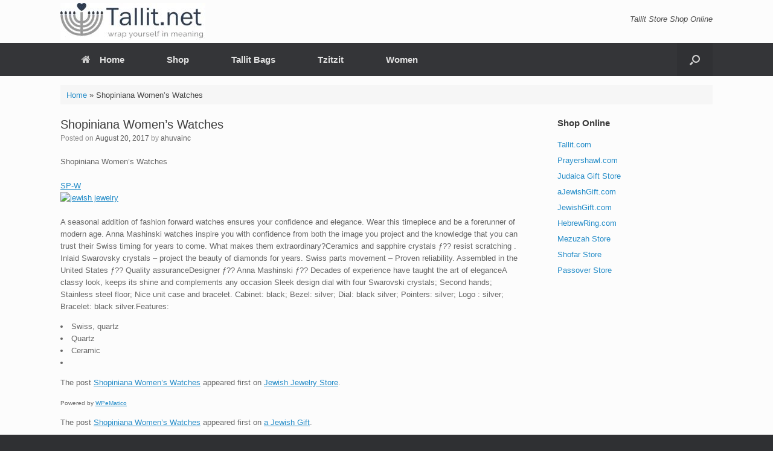

--- FILE ---
content_type: text/html; charset=UTF-8
request_url: http://www.tallit.net/shopiniana-womens-watches/
body_size: 9060
content:
<!DOCTYPE html>
<html lang="en">
<head>
	<meta charset="UTF-8" />
	<meta http-equiv="X-UA-Compatible" content="IE=10" />
	<link rel="profile" href="http://gmpg.org/xfn/11" />
	<link rel="pingback" href="http://www.tallit.net/xmlrpc.php" />
	<meta name='robots' content='index, follow, max-image-preview:large, max-snippet:-1, max-video-preview:-1' />

	<!-- This site is optimized with the Yoast SEO plugin v20.6 - https://yoast.com/wordpress/plugins/seo/ -->
	<title>Shopiniana Women’s Watches - Tallit Store</title>
	<link rel="canonical" href="http://www.tallit.net/shopiniana-womens-watches/" />
	<meta property="og:locale" content="en_US" />
	<meta property="og:type" content="article" />
	<meta property="og:title" content="Shopiniana Women’s Watches - Tallit Store" />
	<meta property="og:description" content="Shopiniana Women’s Watches SP-W A seasonal addition of fashion forward watches ensures your confidence and elegance. Wear this timepiece and be a forerunner of modern age. Anna Mashinski watches inspire you with confidence from both the image you project and the knowledge that you can trust their Swiss timing for years to come. What makes [&hellip;]" />
	<meta property="og:url" content="http://www.tallit.net/shopiniana-womens-watches/" />
	<meta property="og:site_name" content="Tallit Store" />
	<meta property="article:published_time" content="2017-08-20T03:01:25+00:00" />
	<meta property="og:image" content="https://cdn.shopify.com/s/files/1/1789/4911/products/shopiniana-womens-watches.jpg?v=1494949800" />
	<meta name="author" content="ahuvainc" />
	<meta name="twitter:card" content="summary_large_image" />
	<meta name="twitter:label1" content="Written by" />
	<meta name="twitter:data1" content="ahuvainc" />
	<meta name="twitter:label2" content="Est. reading time" />
	<meta name="twitter:data2" content="1 minute" />
	<script type="application/ld+json" class="yoast-schema-graph">{"@context":"https://schema.org","@graph":[{"@type":"WebPage","@id":"http://www.tallit.net/shopiniana-womens-watches/","url":"http://www.tallit.net/shopiniana-womens-watches/","name":"Shopiniana Women’s Watches - Tallit Store","isPartOf":{"@id":"http://www.tallit.net/#website"},"primaryImageOfPage":{"@id":"http://www.tallit.net/shopiniana-womens-watches/#primaryimage"},"image":{"@id":"http://www.tallit.net/shopiniana-womens-watches/#primaryimage"},"thumbnailUrl":"https://cdn.shopify.com/s/files/1/1789/4911/products/shopiniana-womens-watches.jpg?v=1494949800","datePublished":"2017-08-20T03:01:25+00:00","dateModified":"2017-08-20T03:01:25+00:00","author":{"@id":"http://www.tallit.net/#/schema/person/7c40ea6b8f668780a8f09b9a1aa623f5"},"breadcrumb":{"@id":"http://www.tallit.net/shopiniana-womens-watches/#breadcrumb"},"inLanguage":"en","potentialAction":[{"@type":"ReadAction","target":["http://www.tallit.net/shopiniana-womens-watches/"]}]},{"@type":"ImageObject","inLanguage":"en","@id":"http://www.tallit.net/shopiniana-womens-watches/#primaryimage","url":"https://cdn.shopify.com/s/files/1/1789/4911/products/shopiniana-womens-watches.jpg?v=1494949800","contentUrl":"https://cdn.shopify.com/s/files/1/1789/4911/products/shopiniana-womens-watches.jpg?v=1494949800"},{"@type":"BreadcrumbList","@id":"http://www.tallit.net/shopiniana-womens-watches/#breadcrumb","itemListElement":[{"@type":"ListItem","position":1,"name":"Home","item":"http://www.tallit.net/"},{"@type":"ListItem","position":2,"name":"Shopiniana Women’s Watches"}]},{"@type":"WebSite","@id":"http://www.tallit.net/#website","url":"http://www.tallit.net/","name":"Tallit Store","description":"Tallit Sets for Bar/Bat Mitzvahs &amp; Weddings","potentialAction":[{"@type":"SearchAction","target":{"@type":"EntryPoint","urlTemplate":"http://www.tallit.net/?s={search_term_string}"},"query-input":"required name=search_term_string"}],"inLanguage":"en"},{"@type":"Person","@id":"http://www.tallit.net/#/schema/person/7c40ea6b8f668780a8f09b9a1aa623f5","name":"ahuvainc","image":{"@type":"ImageObject","inLanguage":"en","@id":"http://www.tallit.net/#/schema/person/image/","url":"http://0.gravatar.com/avatar/f44a4cc2d1310da136003d8c6434a25a?s=96&d=mm&r=g","contentUrl":"http://0.gravatar.com/avatar/f44a4cc2d1310da136003d8c6434a25a?s=96&d=mm&r=g","caption":"ahuvainc"},"url":"http://www.tallit.net/author/ahuvainc/"}]}</script>
	<!-- / Yoast SEO plugin. -->


<link rel='dns-prefetch' href='//s.w.org' />
<link rel='dns-prefetch' href='//www.googletagmanager.com' />
<link rel='dns-prefetch' href='//pagead2.googlesyndication.com' />
<link rel="alternate" type="application/rss+xml" title="Tallit Store &raquo; Feed" href="http://www.tallit.net/feed/" />
<link rel="alternate" type="application/rss+xml" title="Tallit Store &raquo; Comments Feed" href="http://www.tallit.net/comments/feed/" />
<script type="text/javascript">
window._wpemojiSettings = {"baseUrl":"https:\/\/s.w.org\/images\/core\/emoji\/14.0.0\/72x72\/","ext":".png","svgUrl":"https:\/\/s.w.org\/images\/core\/emoji\/14.0.0\/svg\/","svgExt":".svg","source":{"concatemoji":"http:\/\/www.tallit.net\/wp-includes\/js\/wp-emoji-release.min.js?ver=6.0.11"}};
/*! This file is auto-generated */
!function(e,a,t){var n,r,o,i=a.createElement("canvas"),p=i.getContext&&i.getContext("2d");function s(e,t){var a=String.fromCharCode,e=(p.clearRect(0,0,i.width,i.height),p.fillText(a.apply(this,e),0,0),i.toDataURL());return p.clearRect(0,0,i.width,i.height),p.fillText(a.apply(this,t),0,0),e===i.toDataURL()}function c(e){var t=a.createElement("script");t.src=e,t.defer=t.type="text/javascript",a.getElementsByTagName("head")[0].appendChild(t)}for(o=Array("flag","emoji"),t.supports={everything:!0,everythingExceptFlag:!0},r=0;r<o.length;r++)t.supports[o[r]]=function(e){if(!p||!p.fillText)return!1;switch(p.textBaseline="top",p.font="600 32px Arial",e){case"flag":return s([127987,65039,8205,9895,65039],[127987,65039,8203,9895,65039])?!1:!s([55356,56826,55356,56819],[55356,56826,8203,55356,56819])&&!s([55356,57332,56128,56423,56128,56418,56128,56421,56128,56430,56128,56423,56128,56447],[55356,57332,8203,56128,56423,8203,56128,56418,8203,56128,56421,8203,56128,56430,8203,56128,56423,8203,56128,56447]);case"emoji":return!s([129777,127995,8205,129778,127999],[129777,127995,8203,129778,127999])}return!1}(o[r]),t.supports.everything=t.supports.everything&&t.supports[o[r]],"flag"!==o[r]&&(t.supports.everythingExceptFlag=t.supports.everythingExceptFlag&&t.supports[o[r]]);t.supports.everythingExceptFlag=t.supports.everythingExceptFlag&&!t.supports.flag,t.DOMReady=!1,t.readyCallback=function(){t.DOMReady=!0},t.supports.everything||(n=function(){t.readyCallback()},a.addEventListener?(a.addEventListener("DOMContentLoaded",n,!1),e.addEventListener("load",n,!1)):(e.attachEvent("onload",n),a.attachEvent("onreadystatechange",function(){"complete"===a.readyState&&t.readyCallback()})),(e=t.source||{}).concatemoji?c(e.concatemoji):e.wpemoji&&e.twemoji&&(c(e.twemoji),c(e.wpemoji)))}(window,document,window._wpemojiSettings);
</script>
<style type="text/css">
img.wp-smiley,
img.emoji {
	display: inline !important;
	border: none !important;
	box-shadow: none !important;
	height: 1em !important;
	width: 1em !important;
	margin: 0 0.07em !important;
	vertical-align: -0.1em !important;
	background: none !important;
	padding: 0 !important;
}
</style>
	<link rel='stylesheet' id='wp-block-library-css'  href='http://www.tallit.net/wp-includes/css/dist/block-library/style.min.css?ver=6.0.11' type='text/css' media='all' />
<style id='global-styles-inline-css' type='text/css'>
body{--wp--preset--color--black: #000000;--wp--preset--color--cyan-bluish-gray: #abb8c3;--wp--preset--color--white: #ffffff;--wp--preset--color--pale-pink: #f78da7;--wp--preset--color--vivid-red: #cf2e2e;--wp--preset--color--luminous-vivid-orange: #ff6900;--wp--preset--color--luminous-vivid-amber: #fcb900;--wp--preset--color--light-green-cyan: #7bdcb5;--wp--preset--color--vivid-green-cyan: #00d084;--wp--preset--color--pale-cyan-blue: #8ed1fc;--wp--preset--color--vivid-cyan-blue: #0693e3;--wp--preset--color--vivid-purple: #9b51e0;--wp--preset--gradient--vivid-cyan-blue-to-vivid-purple: linear-gradient(135deg,rgba(6,147,227,1) 0%,rgb(155,81,224) 100%);--wp--preset--gradient--light-green-cyan-to-vivid-green-cyan: linear-gradient(135deg,rgb(122,220,180) 0%,rgb(0,208,130) 100%);--wp--preset--gradient--luminous-vivid-amber-to-luminous-vivid-orange: linear-gradient(135deg,rgba(252,185,0,1) 0%,rgba(255,105,0,1) 100%);--wp--preset--gradient--luminous-vivid-orange-to-vivid-red: linear-gradient(135deg,rgba(255,105,0,1) 0%,rgb(207,46,46) 100%);--wp--preset--gradient--very-light-gray-to-cyan-bluish-gray: linear-gradient(135deg,rgb(238,238,238) 0%,rgb(169,184,195) 100%);--wp--preset--gradient--cool-to-warm-spectrum: linear-gradient(135deg,rgb(74,234,220) 0%,rgb(151,120,209) 20%,rgb(207,42,186) 40%,rgb(238,44,130) 60%,rgb(251,105,98) 80%,rgb(254,248,76) 100%);--wp--preset--gradient--blush-light-purple: linear-gradient(135deg,rgb(255,206,236) 0%,rgb(152,150,240) 100%);--wp--preset--gradient--blush-bordeaux: linear-gradient(135deg,rgb(254,205,165) 0%,rgb(254,45,45) 50%,rgb(107,0,62) 100%);--wp--preset--gradient--luminous-dusk: linear-gradient(135deg,rgb(255,203,112) 0%,rgb(199,81,192) 50%,rgb(65,88,208) 100%);--wp--preset--gradient--pale-ocean: linear-gradient(135deg,rgb(255,245,203) 0%,rgb(182,227,212) 50%,rgb(51,167,181) 100%);--wp--preset--gradient--electric-grass: linear-gradient(135deg,rgb(202,248,128) 0%,rgb(113,206,126) 100%);--wp--preset--gradient--midnight: linear-gradient(135deg,rgb(2,3,129) 0%,rgb(40,116,252) 100%);--wp--preset--duotone--dark-grayscale: url('#wp-duotone-dark-grayscale');--wp--preset--duotone--grayscale: url('#wp-duotone-grayscale');--wp--preset--duotone--purple-yellow: url('#wp-duotone-purple-yellow');--wp--preset--duotone--blue-red: url('#wp-duotone-blue-red');--wp--preset--duotone--midnight: url('#wp-duotone-midnight');--wp--preset--duotone--magenta-yellow: url('#wp-duotone-magenta-yellow');--wp--preset--duotone--purple-green: url('#wp-duotone-purple-green');--wp--preset--duotone--blue-orange: url('#wp-duotone-blue-orange');--wp--preset--font-size--small: 13px;--wp--preset--font-size--medium: 20px;--wp--preset--font-size--large: 36px;--wp--preset--font-size--x-large: 42px;}.has-black-color{color: var(--wp--preset--color--black) !important;}.has-cyan-bluish-gray-color{color: var(--wp--preset--color--cyan-bluish-gray) !important;}.has-white-color{color: var(--wp--preset--color--white) !important;}.has-pale-pink-color{color: var(--wp--preset--color--pale-pink) !important;}.has-vivid-red-color{color: var(--wp--preset--color--vivid-red) !important;}.has-luminous-vivid-orange-color{color: var(--wp--preset--color--luminous-vivid-orange) !important;}.has-luminous-vivid-amber-color{color: var(--wp--preset--color--luminous-vivid-amber) !important;}.has-light-green-cyan-color{color: var(--wp--preset--color--light-green-cyan) !important;}.has-vivid-green-cyan-color{color: var(--wp--preset--color--vivid-green-cyan) !important;}.has-pale-cyan-blue-color{color: var(--wp--preset--color--pale-cyan-blue) !important;}.has-vivid-cyan-blue-color{color: var(--wp--preset--color--vivid-cyan-blue) !important;}.has-vivid-purple-color{color: var(--wp--preset--color--vivid-purple) !important;}.has-black-background-color{background-color: var(--wp--preset--color--black) !important;}.has-cyan-bluish-gray-background-color{background-color: var(--wp--preset--color--cyan-bluish-gray) !important;}.has-white-background-color{background-color: var(--wp--preset--color--white) !important;}.has-pale-pink-background-color{background-color: var(--wp--preset--color--pale-pink) !important;}.has-vivid-red-background-color{background-color: var(--wp--preset--color--vivid-red) !important;}.has-luminous-vivid-orange-background-color{background-color: var(--wp--preset--color--luminous-vivid-orange) !important;}.has-luminous-vivid-amber-background-color{background-color: var(--wp--preset--color--luminous-vivid-amber) !important;}.has-light-green-cyan-background-color{background-color: var(--wp--preset--color--light-green-cyan) !important;}.has-vivid-green-cyan-background-color{background-color: var(--wp--preset--color--vivid-green-cyan) !important;}.has-pale-cyan-blue-background-color{background-color: var(--wp--preset--color--pale-cyan-blue) !important;}.has-vivid-cyan-blue-background-color{background-color: var(--wp--preset--color--vivid-cyan-blue) !important;}.has-vivid-purple-background-color{background-color: var(--wp--preset--color--vivid-purple) !important;}.has-black-border-color{border-color: var(--wp--preset--color--black) !important;}.has-cyan-bluish-gray-border-color{border-color: var(--wp--preset--color--cyan-bluish-gray) !important;}.has-white-border-color{border-color: var(--wp--preset--color--white) !important;}.has-pale-pink-border-color{border-color: var(--wp--preset--color--pale-pink) !important;}.has-vivid-red-border-color{border-color: var(--wp--preset--color--vivid-red) !important;}.has-luminous-vivid-orange-border-color{border-color: var(--wp--preset--color--luminous-vivid-orange) !important;}.has-luminous-vivid-amber-border-color{border-color: var(--wp--preset--color--luminous-vivid-amber) !important;}.has-light-green-cyan-border-color{border-color: var(--wp--preset--color--light-green-cyan) !important;}.has-vivid-green-cyan-border-color{border-color: var(--wp--preset--color--vivid-green-cyan) !important;}.has-pale-cyan-blue-border-color{border-color: var(--wp--preset--color--pale-cyan-blue) !important;}.has-vivid-cyan-blue-border-color{border-color: var(--wp--preset--color--vivid-cyan-blue) !important;}.has-vivid-purple-border-color{border-color: var(--wp--preset--color--vivid-purple) !important;}.has-vivid-cyan-blue-to-vivid-purple-gradient-background{background: var(--wp--preset--gradient--vivid-cyan-blue-to-vivid-purple) !important;}.has-light-green-cyan-to-vivid-green-cyan-gradient-background{background: var(--wp--preset--gradient--light-green-cyan-to-vivid-green-cyan) !important;}.has-luminous-vivid-amber-to-luminous-vivid-orange-gradient-background{background: var(--wp--preset--gradient--luminous-vivid-amber-to-luminous-vivid-orange) !important;}.has-luminous-vivid-orange-to-vivid-red-gradient-background{background: var(--wp--preset--gradient--luminous-vivid-orange-to-vivid-red) !important;}.has-very-light-gray-to-cyan-bluish-gray-gradient-background{background: var(--wp--preset--gradient--very-light-gray-to-cyan-bluish-gray) !important;}.has-cool-to-warm-spectrum-gradient-background{background: var(--wp--preset--gradient--cool-to-warm-spectrum) !important;}.has-blush-light-purple-gradient-background{background: var(--wp--preset--gradient--blush-light-purple) !important;}.has-blush-bordeaux-gradient-background{background: var(--wp--preset--gradient--blush-bordeaux) !important;}.has-luminous-dusk-gradient-background{background: var(--wp--preset--gradient--luminous-dusk) !important;}.has-pale-ocean-gradient-background{background: var(--wp--preset--gradient--pale-ocean) !important;}.has-electric-grass-gradient-background{background: var(--wp--preset--gradient--electric-grass) !important;}.has-midnight-gradient-background{background: var(--wp--preset--gradient--midnight) !important;}.has-small-font-size{font-size: var(--wp--preset--font-size--small) !important;}.has-medium-font-size{font-size: var(--wp--preset--font-size--medium) !important;}.has-large-font-size{font-size: var(--wp--preset--font-size--large) !important;}.has-x-large-font-size{font-size: var(--wp--preset--font-size--x-large) !important;}
</style>
<link rel='stylesheet' id='vantage-style-css'  href='http://www.tallit.net/wp-content/themes/vantage/style.css?ver=1.20.32' type='text/css' media='all' />
<link rel='stylesheet' id='font-awesome-css'  href='http://www.tallit.net/wp-content/themes/vantage/fontawesome/css/font-awesome.css?ver=4.6.2' type='text/css' media='all' />
<link rel='stylesheet' id='siteorigin-mobilenav-css'  href='http://www.tallit.net/wp-content/themes/vantage/inc/mobilenav/css/mobilenav.css?ver=1.20.32' type='text/css' media='all' />
<script type='text/javascript' src='http://www.tallit.net/wp-includes/js/jquery/jquery.min.js?ver=3.6.0' id='jquery-core-js'></script>
<script type='text/javascript' src='http://www.tallit.net/wp-includes/js/jquery/jquery-migrate.min.js?ver=3.3.2' id='jquery-migrate-js'></script>
<script type='text/javascript' src='http://www.tallit.net/wp-content/themes/vantage/js/jquery.flexslider.min.js?ver=2.1' id='jquery-flexslider-js'></script>
<script type='text/javascript' src='http://www.tallit.net/wp-content/themes/vantage/js/jquery.touchSwipe.min.js?ver=1.6.6' id='jquery-touchswipe-js'></script>
<script type='text/javascript' id='vantage-main-js-extra'>
/* <![CDATA[ */
var vantage = {"fitvids":"1"};
/* ]]> */
</script>
<script type='text/javascript' src='http://www.tallit.net/wp-content/themes/vantage/js/jquery.theme-main.min.js?ver=1.20.32' id='vantage-main-js'></script>
<script type='text/javascript' src='http://www.tallit.net/wp-content/themes/vantage/js/jquery.fitvids.min.js?ver=1.0' id='jquery-fitvids-js'></script>
<!--[if lt IE 9]>
<script type='text/javascript' src='http://www.tallit.net/wp-content/themes/vantage/js/html5.min.js?ver=3.7.3' id='vantage-html5-js'></script>
<![endif]-->
<!--[if (gte IE 6)&(lte IE 8)]>
<script type='text/javascript' src='http://www.tallit.net/wp-content/themes/vantage/js/selectivizr.min.js?ver=1.0.3b' id='vantage-selectivizr-js'></script>
<![endif]-->
<script type='text/javascript' id='siteorigin-mobilenav-js-extra'>
/* <![CDATA[ */
var mobileNav = {"search":{"url":"http:\/\/www.tallit.net","placeholder":"Search"},"text":{"navigate":"Menu","back":"Back","close":"Close"},"nextIconUrl":"http:\/\/www.tallit.net\/wp-content\/themes\/vantage\/inc\/mobilenav\/images\/next.png","mobileMenuClose":"<i class=\"fa fa-times\"><\/i>"};
/* ]]> */
</script>
<script type='text/javascript' src='http://www.tallit.net/wp-content/themes/vantage/inc/mobilenav/js/mobilenav.min.js?ver=1.20.32' id='siteorigin-mobilenav-js'></script>
<link rel="https://api.w.org/" href="http://www.tallit.net/wp-json/" /><link rel="alternate" type="application/json" href="http://www.tallit.net/wp-json/wp/v2/posts/2358" /><link rel="EditURI" type="application/rsd+xml" title="RSD" href="http://www.tallit.net/xmlrpc.php?rsd" />
<link rel="wlwmanifest" type="application/wlwmanifest+xml" href="http://www.tallit.net/wp-includes/wlwmanifest.xml" /> 
<meta name="generator" content="WordPress 6.0.11" />
<link rel='shortlink' href='http://www.tallit.net/?p=2358' />
<link rel="alternate" type="application/json+oembed" href="http://www.tallit.net/wp-json/oembed/1.0/embed?url=http%3A%2F%2Fwww.tallit.net%2Fshopiniana-womens-watches%2F" />
<link rel="alternate" type="text/xml+oembed" href="http://www.tallit.net/wp-json/oembed/1.0/embed?url=http%3A%2F%2Fwww.tallit.net%2Fshopiniana-womens-watches%2F&#038;format=xml" />
<meta name="generator" content="Site Kit by Google 1.170.0" /><meta name="viewport" content="width=device-width, initial-scale=1" />			<style type="text/css">
				.so-mobilenav-mobile + * { display: none; }
				@media screen and (max-width: 480px) { .so-mobilenav-mobile + * { display: block; } .so-mobilenav-standard + * { display: none; } .site-navigation #search-icon { display: none; } .has-menu-search .main-navigation ul { margin-right: 0 !important; }
				
								}
			</style>
		
<!-- Google AdSense meta tags added by Site Kit -->
<meta name="google-adsense-platform-account" content="ca-host-pub-2644536267352236">
<meta name="google-adsense-platform-domain" content="sitekit.withgoogle.com">
<!-- End Google AdSense meta tags added by Site Kit -->

<!-- Google AdSense snippet added by Site Kit -->
<script async="async" src="https://pagead2.googlesyndication.com/pagead/js/adsbygoogle.js?client=ca-pub-9862079241741056&amp;host=ca-host-pub-2644536267352236" crossorigin="anonymous" type="text/javascript"></script>

<!-- End Google AdSense snippet added by Site Kit -->
		<style type="text/css" media="screen">
			#footer-widgets .widget { width: 100%; }
			#masthead-widgets .widget { width: 100%; }
		</style>
		<style type="text/css" id="customizer-css">#masthead.site-header .hgroup .site-title, #masthead.masthead-logo-in-menu .logo > .site-title { font-size: 36px } #masthead .hgroup { padding-top: 5px; padding-bottom: 5px } .entry-content a:hover, .textwidget a:hover { text-decoration: underline } .main-navigation ul li { font-size: 15px } a.button, button, html input[type="button"], input[type="reset"], input[type="submit"], .post-navigation a, #image-navigation a, article.post .more-link, article.page .more-link, .paging-navigation a, .woocommerce #page-wrapper .button, .woocommerce a.button, .woocommerce .checkout-button, .woocommerce input.button, #infinite-handle span button { text-shadow: none } a.button, button, html input[type="button"], input[type="reset"], input[type="submit"], .post-navigation a, #image-navigation a, article.post .more-link, article.page .more-link, .paging-navigation a, .woocommerce #page-wrapper .button, .woocommerce a.button, .woocommerce .checkout-button, .woocommerce input.button, .woocommerce #respond input#submit.alt, .woocommerce a.button.alt, .woocommerce button.button.alt, .woocommerce input.button.alt, #infinite-handle span { -webkit-box-shadow: none; -moz-box-shadow: none; box-shadow: none } </style></head>

<body class="post-template-default single single-post postid-2358 single-format-standard metaslider-plugin responsive layout-full no-js has-sidebar has-menu-search page-layout-default mobilenav">
<svg xmlns="http://www.w3.org/2000/svg" viewBox="0 0 0 0" width="0" height="0" focusable="false" role="none" style="visibility: hidden; position: absolute; left: -9999px; overflow: hidden;" ><defs><filter id="wp-duotone-dark-grayscale"><feColorMatrix color-interpolation-filters="sRGB" type="matrix" values=" .299 .587 .114 0 0 .299 .587 .114 0 0 .299 .587 .114 0 0 .299 .587 .114 0 0 " /><feComponentTransfer color-interpolation-filters="sRGB" ><feFuncR type="table" tableValues="0 0.49803921568627" /><feFuncG type="table" tableValues="0 0.49803921568627" /><feFuncB type="table" tableValues="0 0.49803921568627" /><feFuncA type="table" tableValues="1 1" /></feComponentTransfer><feComposite in2="SourceGraphic" operator="in" /></filter></defs></svg><svg xmlns="http://www.w3.org/2000/svg" viewBox="0 0 0 0" width="0" height="0" focusable="false" role="none" style="visibility: hidden; position: absolute; left: -9999px; overflow: hidden;" ><defs><filter id="wp-duotone-grayscale"><feColorMatrix color-interpolation-filters="sRGB" type="matrix" values=" .299 .587 .114 0 0 .299 .587 .114 0 0 .299 .587 .114 0 0 .299 .587 .114 0 0 " /><feComponentTransfer color-interpolation-filters="sRGB" ><feFuncR type="table" tableValues="0 1" /><feFuncG type="table" tableValues="0 1" /><feFuncB type="table" tableValues="0 1" /><feFuncA type="table" tableValues="1 1" /></feComponentTransfer><feComposite in2="SourceGraphic" operator="in" /></filter></defs></svg><svg xmlns="http://www.w3.org/2000/svg" viewBox="0 0 0 0" width="0" height="0" focusable="false" role="none" style="visibility: hidden; position: absolute; left: -9999px; overflow: hidden;" ><defs><filter id="wp-duotone-purple-yellow"><feColorMatrix color-interpolation-filters="sRGB" type="matrix" values=" .299 .587 .114 0 0 .299 .587 .114 0 0 .299 .587 .114 0 0 .299 .587 .114 0 0 " /><feComponentTransfer color-interpolation-filters="sRGB" ><feFuncR type="table" tableValues="0.54901960784314 0.98823529411765" /><feFuncG type="table" tableValues="0 1" /><feFuncB type="table" tableValues="0.71764705882353 0.25490196078431" /><feFuncA type="table" tableValues="1 1" /></feComponentTransfer><feComposite in2="SourceGraphic" operator="in" /></filter></defs></svg><svg xmlns="http://www.w3.org/2000/svg" viewBox="0 0 0 0" width="0" height="0" focusable="false" role="none" style="visibility: hidden; position: absolute; left: -9999px; overflow: hidden;" ><defs><filter id="wp-duotone-blue-red"><feColorMatrix color-interpolation-filters="sRGB" type="matrix" values=" .299 .587 .114 0 0 .299 .587 .114 0 0 .299 .587 .114 0 0 .299 .587 .114 0 0 " /><feComponentTransfer color-interpolation-filters="sRGB" ><feFuncR type="table" tableValues="0 1" /><feFuncG type="table" tableValues="0 0.27843137254902" /><feFuncB type="table" tableValues="0.5921568627451 0.27843137254902" /><feFuncA type="table" tableValues="1 1" /></feComponentTransfer><feComposite in2="SourceGraphic" operator="in" /></filter></defs></svg><svg xmlns="http://www.w3.org/2000/svg" viewBox="0 0 0 0" width="0" height="0" focusable="false" role="none" style="visibility: hidden; position: absolute; left: -9999px; overflow: hidden;" ><defs><filter id="wp-duotone-midnight"><feColorMatrix color-interpolation-filters="sRGB" type="matrix" values=" .299 .587 .114 0 0 .299 .587 .114 0 0 .299 .587 .114 0 0 .299 .587 .114 0 0 " /><feComponentTransfer color-interpolation-filters="sRGB" ><feFuncR type="table" tableValues="0 0" /><feFuncG type="table" tableValues="0 0.64705882352941" /><feFuncB type="table" tableValues="0 1" /><feFuncA type="table" tableValues="1 1" /></feComponentTransfer><feComposite in2="SourceGraphic" operator="in" /></filter></defs></svg><svg xmlns="http://www.w3.org/2000/svg" viewBox="0 0 0 0" width="0" height="0" focusable="false" role="none" style="visibility: hidden; position: absolute; left: -9999px; overflow: hidden;" ><defs><filter id="wp-duotone-magenta-yellow"><feColorMatrix color-interpolation-filters="sRGB" type="matrix" values=" .299 .587 .114 0 0 .299 .587 .114 0 0 .299 .587 .114 0 0 .299 .587 .114 0 0 " /><feComponentTransfer color-interpolation-filters="sRGB" ><feFuncR type="table" tableValues="0.78039215686275 1" /><feFuncG type="table" tableValues="0 0.94901960784314" /><feFuncB type="table" tableValues="0.35294117647059 0.47058823529412" /><feFuncA type="table" tableValues="1 1" /></feComponentTransfer><feComposite in2="SourceGraphic" operator="in" /></filter></defs></svg><svg xmlns="http://www.w3.org/2000/svg" viewBox="0 0 0 0" width="0" height="0" focusable="false" role="none" style="visibility: hidden; position: absolute; left: -9999px; overflow: hidden;" ><defs><filter id="wp-duotone-purple-green"><feColorMatrix color-interpolation-filters="sRGB" type="matrix" values=" .299 .587 .114 0 0 .299 .587 .114 0 0 .299 .587 .114 0 0 .299 .587 .114 0 0 " /><feComponentTransfer color-interpolation-filters="sRGB" ><feFuncR type="table" tableValues="0.65098039215686 0.40392156862745" /><feFuncG type="table" tableValues="0 1" /><feFuncB type="table" tableValues="0.44705882352941 0.4" /><feFuncA type="table" tableValues="1 1" /></feComponentTransfer><feComposite in2="SourceGraphic" operator="in" /></filter></defs></svg><svg xmlns="http://www.w3.org/2000/svg" viewBox="0 0 0 0" width="0" height="0" focusable="false" role="none" style="visibility: hidden; position: absolute; left: -9999px; overflow: hidden;" ><defs><filter id="wp-duotone-blue-orange"><feColorMatrix color-interpolation-filters="sRGB" type="matrix" values=" .299 .587 .114 0 0 .299 .587 .114 0 0 .299 .587 .114 0 0 .299 .587 .114 0 0 " /><feComponentTransfer color-interpolation-filters="sRGB" ><feFuncR type="table" tableValues="0.098039215686275 1" /><feFuncG type="table" tableValues="0 0.66274509803922" /><feFuncB type="table" tableValues="0.84705882352941 0.41960784313725" /><feFuncA type="table" tableValues="1 1" /></feComponentTransfer><feComposite in2="SourceGraphic" operator="in" /></filter></defs></svg>

<div id="page-wrapper">

	<a class="skip-link screen-reader-text" href="#content">Skip to content</a>

	
	
		<header id="masthead" class="site-header" role="banner">

	<div class="hgroup full-container ">

		
			<div class="logo-wrapper">
				<a href="http://www.tallit.net/" title="Tallit Store" rel="home" class="logo">
					<img src="http://www.tallit.net/wp-content/uploads/2016/10/cropped-logo-tallit.net_-1.jpg"  class="logo-height-constrain"  width="240"  height="61"  alt="Tallit Store Logo"  />				</a>
							</div>

			
				<div class="support-text">
					Tallit Store Shop Online				</div>

			
		
	</div><!-- .hgroup.full-container -->

	
<nav class="site-navigation main-navigation primary use-vantage-sticky-menu use-sticky-menu">

	<div class="full-container">
				
		<div class="main-navigation-container">
			<div id="so-mobilenav-standard-1" data-id="1" class="so-mobilenav-standard"></div><div class="menu-main-menu-container"><ul id="menu-main-menu" class="menu"><li id="menu-item-17" class="menu-item menu-item-type-post_type menu-item-object-page menu-item-home menu-item-has-children menu-item-17"><a href="http://www.tallit.net/"><span class="fa fa-home"></span>Home</a>
<ul class="sub-menu">
	<li id="menu-item-4892" class="menu-item menu-item-type-post_type menu-item-object-page menu-item-4892"><a href="http://www.tallit.net/about-us/">About Us</a></li>
	<li id="menu-item-4891" class="menu-item menu-item-type-post_type menu-item-object-page menu-item-4891"><a href="http://www.tallit.net/policy-returns/">Policy &#038; Returns</a></li>
</ul>
</li>
<li id="menu-item-4882" class="menu-item menu-item-type-post_type menu-item-object-page menu-item-4882"><a href="http://www.tallit.net/tallit-2/">Shop</a></li>
<li id="menu-item-4883" class="menu-item menu-item-type-post_type menu-item-object-page menu-item-4883"><a href="http://www.tallit.net/tallit-bags-2/">Tallit Bags</a></li>
<li id="menu-item-4884" class="menu-item menu-item-type-post_type menu-item-object-page menu-item-4884"><a href="http://www.tallit.net/tzitzit/">Tzitzit</a></li>
<li id="menu-item-4885" class="menu-item menu-item-type-post_type menu-item-object-page menu-item-4885"><a href="http://www.tallit.net/women/">Women</a></li>
</ul></div><div id="so-mobilenav-mobile-1" data-id="1" class="so-mobilenav-mobile"></div><div class="menu-mobilenav-container"><ul id="mobile-nav-item-wrap-1" class="menu"><li><a href="#" class="mobilenav-main-link" data-id="1"><span class="mobile-nav-icon"></span><span class="mobilenav-main-link-text">Menu</span></a></li></ul></div>		</div>

					<div id="search-icon">
				<div id="search-icon-icon" tabindex="0" role="button" aria-label="Open the search"><div class="vantage-icon-search"></div></div>
				
<form method="get" class="searchform" action="http://www.tallit.net/" role="search">
	<label for="search-form" class="screen-reader-text">Search for:</label>
	<input type="search" name="s" class="field" id="search-form" value="" placeholder="Search"/>
</form>
			</div>
					</div>
</nav><!-- .site-navigation .main-navigation -->

</header><!-- #masthead .site-header -->

	
	
	
	
	<div id="main" class="site-main">
		<div class="full-container">
			<div id="yoast-breadcrumbs" class="breadcrumbs full-container"><span><span><a href="http://www.tallit.net/">Home</a></span> » <span class="breadcrumb_last" aria-current="page">Shopiniana Women’s Watches</span></span></div>
<div id="primary" class="content-area">
	<div id="content" class="site-content" role="main">

		
		
<article id="post-2358" class="post post-2358 type-post status-publish format-standard hentry category-uncategorized tag-hebrew-ring tag-jewish-gift tag-jewish-ring tag-judaica tag-mezuzah tag-prayer-shawl tag-shofar tag-tallit">

	<div class="entry-main">

		
					<header class="entry-header">

				
									<h1 class="entry-title">Shopiniana Women’s Watches</h1>
				
									<div class="entry-meta">
						Posted on <a href="http://www.tallit.net/shopiniana-womens-watches/" title="3:01 am" rel="bookmark"><time class="entry-date" datetime="2017-08-20T03:01:25+00:00">August 20, 2017</time></a><time class="updated" datetime="2017-08-20T03:01:25+00:00">August 20, 2017</time> <span class="byline"> by <span class="author vcard"><a class="url fn n" href="http://www.tallit.net/author/ahuvainc/" title="View all posts by ahuvainc" rel="author">ahuvainc</a></span></span> 					</div><!-- .entry-meta -->
				
			</header><!-- .entry-header -->
		
		<div class="entry-content">
			<div>
<div>
<div>
<p>Shopiniana Women’s Watches<br /><a href="http://ahuva.com/products/shopiniana-womens-watches?koongo_tracker=shopify_17894911_en-custom_channel_layout-custom_channel_layout_csv_international_product_7752-420256327-10108188743" title="Jewish jewelry"><br />
SP-W<br /><img src="https://cdn.shopify.com/s/files/1/1789/4911/products/shopiniana-womens-watches.jpg?v=1494949800" alt="jewish jewelry"><br /></a><br />
A seasonal addition of fashion forward watches ensures your confidence and elegance. Wear this timepiece and be a forerunner of modern age. Anna Mashinski watches inspire you with confidence from both the image you project and the knowledge that you can trust their Swiss timing for years to come. What makes them extraordinary?Ceramics and sapphire crystals ƒ?? resist scratching . Inlaid Swarovsky crystals – project the beauty of diamonds for years. Swiss parts movement  – Proven reliability. Assembled in the United States ƒ?? Quality assuranceDesigner ƒ?? Anna Mashinski ƒ?? Decades of experience have taught the art of eleganceA classy look, keeps its shine and complements any occasion Sleek design dial with four Swarovski crystals; Second hands; Stainless steel floor; Nice unit case and bracelet. Cabinet: black; Bezel: silver; Dial: black   silver; Pointers: silver; Logo : silver; Bracelet: black   silver.Features:</p>
<li>Swiss, quartz</li>
<li>Quartz</li>
<li>Ceramic</li>
<li>
<p>The post <a rel="nofollow" href="http://www.jewishjewelry.biz/jewish-jewelry-712/">Shopiniana Women’s Watches</a> appeared first on <a rel="nofollow" href="http://www.jewishjewelry.biz/">Jewish Jewelry Store</a>.</p>
</li>
</div>
<p class="wpematico_credit"><small>Powered by <a href="http://www.wpematico.com/" target="_blank">WPeMatico</a></small></p>
<p>The post <a rel="nofollow" href="http://www.ajewishgift.com/shopiniana-womens-watches/">Shopiniana Women’s Watches</a> appeared first on <a rel="nofollow" href="http://www.ajewishgift.com/">a Jewish Gift</a>.</p>
</div>
<p class="wpematico_credit"><small>Powered by <a href="http://www.wpematico.com/" target="_blank">WPeMatico</a></small></p>
<p>The post <a rel="nofollow" href="http://www.jewishgift.com/shopiniana-womens-watches/">Shopiniana Women’s Watches</a> appeared first on <a rel="nofollow" href="http://www.jewishgift.com/">Jewish Gift Store</a>.</p>
</div>
<p class="wpematico_credit"><small>Powered by <a href="http://www.wpematico.com" target="_blank">WPeMatico</a></small></p>
					</div><!-- .entry-content -->

					<div class="entry-categories">
				Posted in <a href="http://www.tallit.net/category/uncategorized/" rel="category tag">Uncategorized</a> and tagged <a href="http://www.tallit.net/tag/hebrew-ring/" rel="tag">hebrew ring</a>, <a href="http://www.tallit.net/tag/jewish-gift/" rel="tag">Jewish Gift</a>, <a href="http://www.tallit.net/tag/jewish-ring/" rel="tag">jewish ring</a>, <a href="http://www.tallit.net/tag/judaica/" rel="tag">Judaica</a>, <a href="http://www.tallit.net/tag/mezuzah/" rel="tag">mezuzah</a>, <a href="http://www.tallit.net/tag/prayer-shawl/" rel="tag">prayer shawl</a>, <a href="http://www.tallit.net/tag/shofar/" rel="tag">shofar</a>, <a href="http://www.tallit.net/tag/tallit/" rel="tag">tallit</a>.			</div>
		
		
		
	</div>

</article><!-- #post-2358 -->

				<nav id="nav-below" class="site-navigation post-navigation">
			<h2 class="assistive-text">Post navigation</h2>

			
				<div class="single-nav-wrapper">
					<div class="nav-previous"><a href="http://www.tallit.net/shofar-shaped-design-pendant/" rel="prev"><span class="meta-nav">&larr;</span> Shofar Shaped Design Pendant</a></div>					<div class="nav-next"><a href="http://www.tallit.net/silver-israel-necklace/" rel="next">Silver   Israel   Necklace <span class="meta-nav">&rarr;</span></a></div>				</div>

			
		</nav><!-- #nav-below -->
		
		
		

	</div><!-- #content .site-content -->
</div><!-- #primary .content-area -->


<div id="secondary" class="widget-area" role="complementary">
		<aside id="nav_menu-2" class="widget widget_nav_menu"><h3 class="widget-title">Shop Online</h3><div class="menu-associated-stores-container"><ul id="menu-associated-stores" class="menu"><li id="menu-item-30" class="menu-item menu-item-type-custom menu-item-object-custom menu-item-30"><a href="http://www.Tallit.com">Tallit.com</a></li>
<li id="menu-item-4886" class="menu-item menu-item-type-custom menu-item-object-custom menu-item-4886"><a href="http://Prayershawl.com">Prayershawl.com</a></li>
<li id="menu-item-23" class="menu-item menu-item-type-custom menu-item-object-custom menu-item-23"><a href="https://ahuva.com">Judaica Gift Store</a></li>
<li id="menu-item-24" class="menu-item menu-item-type-custom menu-item-object-custom menu-item-24"><a href="http://www.ajewishgift.com">aJewishGift.com</a></li>
<li id="menu-item-25" class="menu-item menu-item-type-custom menu-item-object-custom menu-item-25"><a href="http://www.JewishGift.com">JewishGift.com</a></li>
<li id="menu-item-26" class="menu-item menu-item-type-custom menu-item-object-custom menu-item-26"><a href="http://www.Hebrewring.com">HebrewRing.com</a></li>
<li id="menu-item-27" class="menu-item menu-item-type-custom menu-item-object-custom menu-item-27"><a href="http://www.mezuzah.us">Mezuzah Store</a></li>
<li id="menu-item-28" class="menu-item menu-item-type-custom menu-item-object-custom menu-item-28"><a href="http://www.Shofar.biz">Shofar Store</a></li>
<li id="menu-item-29" class="menu-item menu-item-type-custom menu-item-object-custom menu-item-29"><a href="http://www.passover.biz">Passover Store</a></li>
</ul></div></aside>	</div><!-- #secondary .widget-area -->

					</div><!-- .full-container -->
	</div><!-- #main .site-main -->

	
	
	<footer id="colophon" class="site-footer" role="contentinfo">

			<div id="footer-widgets" class="full-container">
					</div><!-- #footer-widgets -->
	
	
	<div id="theme-attribution">A <a href="https://siteorigin.com">SiteOrigin</a> Theme</div>
</footer><!-- #colophon .site-footer -->

	
</div><!-- #page-wrapper -->


		<a href="#" id="scroll-to-top" class="scroll-to-top" title="Back To Top"><span class="vantage-icon-arrow-up"></span></a>
		
<script defer src="https://static.cloudflareinsights.com/beacon.min.js/vcd15cbe7772f49c399c6a5babf22c1241717689176015" integrity="sha512-ZpsOmlRQV6y907TI0dKBHq9Md29nnaEIPlkf84rnaERnq6zvWvPUqr2ft8M1aS28oN72PdrCzSjY4U6VaAw1EQ==" data-cf-beacon='{"version":"2024.11.0","token":"da06cbfc77a34e62b2562ecb32758e74","r":1,"server_timing":{"name":{"cfCacheStatus":true,"cfEdge":true,"cfExtPri":true,"cfL4":true,"cfOrigin":true,"cfSpeedBrain":true},"location_startswith":null}}' crossorigin="anonymous"></script>
</body>
</html>


--- FILE ---
content_type: text/html; charset=utf-8
request_url: https://www.google.com/recaptcha/api2/aframe
body_size: 265
content:
<!DOCTYPE HTML><html><head><meta http-equiv="content-type" content="text/html; charset=UTF-8"></head><body><script nonce="rvdmTtAoGqsUCSiCf5VccQ">/** Anti-fraud and anti-abuse applications only. See google.com/recaptcha */ try{var clients={'sodar':'https://pagead2.googlesyndication.com/pagead/sodar?'};window.addEventListener("message",function(a){try{if(a.source===window.parent){var b=JSON.parse(a.data);var c=clients[b['id']];if(c){var d=document.createElement('img');d.src=c+b['params']+'&rc='+(localStorage.getItem("rc::a")?sessionStorage.getItem("rc::b"):"");window.document.body.appendChild(d);sessionStorage.setItem("rc::e",parseInt(sessionStorage.getItem("rc::e")||0)+1);localStorage.setItem("rc::h",'1769319640509');}}}catch(b){}});window.parent.postMessage("_grecaptcha_ready", "*");}catch(b){}</script></body></html>